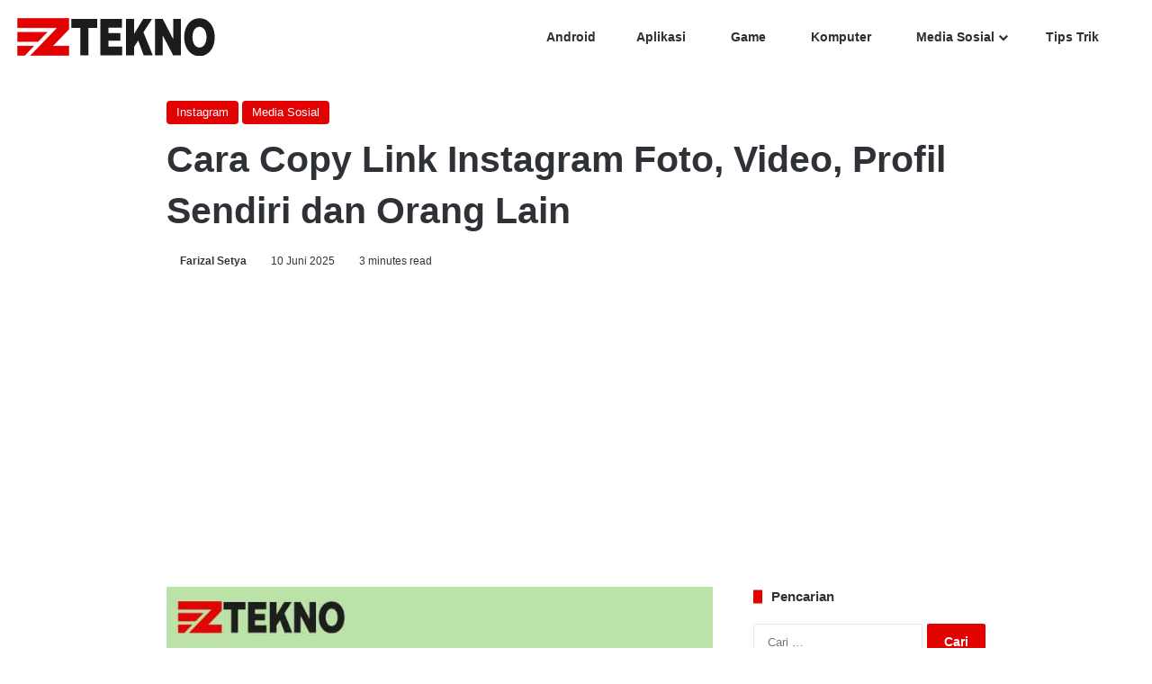

--- FILE ---
content_type: text/html; charset=UTF-8
request_url: https://eztekno.com/cara-copy-link-di-instagram/
body_size: 15073
content:
<!DOCTYPE html><html lang="id" class="" data-skin="light"><head><meta charset="UTF-8" /><link data-optimized="2" rel="stylesheet" href="https://eztekno.com/wp-content/litespeed/css/c5f55db681cb24ddbf7e260f35db289c.css?ver=a7775" /><link rel="profile" href="https://gmpg.org/xfn/11" /><meta http-equiv='x-dns-prefetch-control' content='on'><link rel='dns-prefetch' href='//cdnjs.cloudflare.com' /><link rel='dns-prefetch' href='//ajax.googleapis.com' /><link rel='dns-prefetch' href='//fonts.googleapis.com' /><link rel='dns-prefetch' href='//fonts.gstatic.com' /><link rel='dns-prefetch' href='//s.gravatar.com' /><link rel='dns-prefetch' href='//www.google-analytics.com' /><meta name='robots' content='index, follow, max-image-preview:large, max-snippet:-1, max-video-preview:-1' /><title>Cara Copy Link Instagram Foto, Video, Profil Sendiri dan Orang Lain</title><meta name="description" content="cara menyalin link di Instagram mulai dari copy link postingan foto, video reels, profil pribadi sendiri maupun akun IG milik orang lain." /><link rel="canonical" href="https://eztekno.com/cara-copy-link-di-instagram/" /><meta property="og:locale" content="id_ID" /><meta property="og:type" content="article" /><meta property="og:title" content="Cara Copy Link Instagram Foto, Video, Profil Sendiri dan Orang Lain" /><meta property="og:description" content="cara menyalin link di Instagram mulai dari copy link postingan foto, video reels, profil pribadi sendiri maupun akun IG milik orang lain." /><meta property="og:url" content="https://eztekno.com/cara-copy-link-di-instagram/" /><meta property="og:site_name" content="EzTekno" /><meta property="article:publisher" content="https://www.facebook.com/eztekno/" /><meta property="article:published_time" content="2025-06-10T06:01:15+00:00" /><meta property="og:image" content="https://eztekno.com/wp-content/uploads/2019/07/Cara-Copy-Link-di-Instagram.jpg" /><meta property="og:image:width" content="720" /><meta property="og:image:height" content="405" /><meta property="og:image:type" content="image/jpeg" /><meta name="author" content="Farizal Setya" /><meta name="twitter:card" content="summary_large_image" /><meta name="twitter:creator" content="@https://twitter.com/FarizalSetya" /><meta name="twitter:site" content="@EzTekno" /><meta name="twitter:label1" content="Ditulis oleh" /><meta name="twitter:data1" content="Farizal Setya" /><meta name="twitter:label2" content="Estimasi waktu membaca" /><meta name="twitter:data2" content="5 menit" /> <script type="application/ld+json" class="yoast-schema-graph">{"@context":"https://schema.org","@graph":[{"@type":"Article","@id":"https://eztekno.com/cara-copy-link-di-instagram/#article","isPartOf":{"@id":"https://eztekno.com/cara-copy-link-di-instagram/"},"author":{"name":"Farizal Setya","@id":"https://eztekno.com/#/schema/person/a333f434c9f661a404509b88ba9b46d9"},"headline":"Cara Copy Link Instagram Foto, Video, Profil Sendiri dan Orang Lain","datePublished":"2025-06-10T06:01:15+00:00","mainEntityOfPage":{"@id":"https://eztekno.com/cara-copy-link-di-instagram/"},"wordCount":783,"commentCount":0,"publisher":{"@id":"https://eztekno.com/#organization"},"image":{"@id":"https://eztekno.com/cara-copy-link-di-instagram/#primaryimage"},"thumbnailUrl":"https://eztekno.com/wp-content/uploads/2019/07/Cara-Copy-Link-di-Instagram.jpg","articleSection":["Instagram","Media Sosial"],"inLanguage":"id","potentialAction":[{"@type":"CommentAction","name":"Comment","target":["https://eztekno.com/cara-copy-link-di-instagram/#respond"]}]},{"@type":"WebPage","@id":"https://eztekno.com/cara-copy-link-di-instagram/","url":"https://eztekno.com/cara-copy-link-di-instagram/","name":"Cara Copy Link Instagram Foto, Video, Profil Sendiri dan Orang Lain","isPartOf":{"@id":"https://eztekno.com/#website"},"primaryImageOfPage":{"@id":"https://eztekno.com/cara-copy-link-di-instagram/#primaryimage"},"image":{"@id":"https://eztekno.com/cara-copy-link-di-instagram/#primaryimage"},"thumbnailUrl":"https://eztekno.com/wp-content/uploads/2019/07/Cara-Copy-Link-di-Instagram.jpg","datePublished":"2025-06-10T06:01:15+00:00","description":"cara menyalin link di Instagram mulai dari copy link postingan foto, video reels, profil pribadi sendiri maupun akun IG milik orang lain.","breadcrumb":{"@id":"https://eztekno.com/cara-copy-link-di-instagram/#breadcrumb"},"inLanguage":"id","potentialAction":[{"@type":"ReadAction","target":["https://eztekno.com/cara-copy-link-di-instagram/"]}]},{"@type":"ImageObject","inLanguage":"id","@id":"https://eztekno.com/cara-copy-link-di-instagram/#primaryimage","url":"https://eztekno.com/wp-content/uploads/2019/07/Cara-Copy-Link-di-Instagram.jpg","contentUrl":"https://eztekno.com/wp-content/uploads/2019/07/Cara-Copy-Link-di-Instagram.jpg","width":720,"height":405,"caption":"Cara Copy Link di Instagram"},{"@type":"BreadcrumbList","@id":"https://eztekno.com/cara-copy-link-di-instagram/#breadcrumb","itemListElement":[{"@type":"ListItem","position":1,"name":"Beranda","item":"https://eztekno.com/"},{"@type":"ListItem","position":2,"name":"Media Sosial","item":"https://eztekno.com/media-sosial/"},{"@type":"ListItem","position":3,"name":"Instagram","item":"https://eztekno.com/media-sosial/instagram/"},{"@type":"ListItem","position":4,"name":"Cara Copy Link Instagram Foto, Video, Profil Sendiri dan Orang Lain"}]},{"@type":"WebSite","@id":"https://eztekno.com/#website","url":"https://eztekno.com/","name":"EzTekno","description":"Situs Tekno Terbaru Anti Kudet","publisher":{"@id":"https://eztekno.com/#organization"},"potentialAction":[{"@type":"SearchAction","target":{"@type":"EntryPoint","urlTemplate":"https://eztekno.com/?s={search_term_string}"},"query-input":{"@type":"PropertyValueSpecification","valueRequired":true,"valueName":"search_term_string"}}],"inLanguage":"id"},{"@type":"Organization","@id":"https://eztekno.com/#organization","name":"EzTekno","url":"https://eztekno.com/","logo":{"@type":"ImageObject","inLanguage":"id","@id":"https://eztekno.com/#/schema/logo/image/","url":"https://eztekno.com/wp-content/uploads/2019/05/logo-eztekno.png","contentUrl":"https://eztekno.com/wp-content/uploads/2019/05/logo-eztekno.png","width":230,"height":42,"caption":"EzTekno"},"image":{"@id":"https://eztekno.com/#/schema/logo/image/"},"sameAs":["https://www.facebook.com/eztekno/","https://x.com/EzTekno","https://twitter.com/EzTekno"]},{"@type":"Person","@id":"https://eztekno.com/#/schema/person/a333f434c9f661a404509b88ba9b46d9","name":"Farizal Setya","image":{"@type":"ImageObject","inLanguage":"id","@id":"https://eztekno.com/#/schema/person/image/","url":"https://secure.gravatar.com/avatar/f63bd4c0fee8a6653e0538c4ba60e852e09be9c79ac02e411c2f359efaf5bfe5?s=96&d=https%3A%2F%2Feztekno.com%2Fwp-content%2Fuploads%2F2020%2F08%2Ffoto-user.jpg&r=g","contentUrl":"https://secure.gravatar.com/avatar/f63bd4c0fee8a6653e0538c4ba60e852e09be9c79ac02e411c2f359efaf5bfe5?s=96&d=https%3A%2F%2Feztekno.com%2Fwp-content%2Fuploads%2F2020%2F08%2Ffoto-user.jpg&r=g","caption":"Farizal Setya"},"sameAs":["https://www.instagram.com/farizalsetya/","https://x.com/https://twitter.com/FarizalSetya"],"url":"https://eztekno.com/author/farizal/"}]}</script> <link rel='dns-prefetch' href='//ajax.googleapis.com' /><link rel='dns-prefetch' href='//connect.facebook.net' /><link rel='dns-prefetch' href='//www.googletagmanager.com' /><link rel='dns-prefetch' href='//maps.googleapis.com' /><link rel='dns-prefetch' href='//maps.gstatic.com' /><link rel='dns-prefetch' href='//fonts.googleapis.com' /><link rel='dns-prefetch' href='//fonts.gstatic.com' /><link rel='dns-prefetch' href='//apis.google.com' /><link rel='dns-prefetch' href='//google-analytics.com' /><link rel='dns-prefetch' href='//www.google-analytics.com' /><link rel='dns-prefetch' href='//ssl.google-analytics.com' /><link rel='dns-prefetch' href='//youtube.com' /><link rel='dns-prefetch' href='//api.pinterest.com' /><link rel='dns-prefetch' href='//cdnjs.cloudflare.com' /><link rel='dns-prefetch' href='//pixel.wp.com' /><link rel='dns-prefetch' href='//platform.twitter.com' /><link rel='dns-prefetch' href='//syndication.twitter.com' /><link rel='dns-prefetch' href='//platform.instagram.com' /><link rel='dns-prefetch' href='//disqus.com' /><link rel='dns-prefetch' href='//sitename.disqus.com' /><link rel='dns-prefetch' href='//s7.addthis.com' /><link rel='dns-prefetch' href='//platform.linkedin.com' /><link rel='dns-prefetch' href='//w.sharethis.com' /><link rel='dns-prefetch' href='//s.gravatar.com' /><link rel='dns-prefetch' href='//stats.wp.com' /><link rel="alternate" type="application/rss+xml" title="EzTekno &raquo; Feed" href="https://eztekno.com/feed/" /><link rel="alternate" type="application/rss+xml" title="EzTekno &raquo; Umpan Komentar" href="https://eztekno.com/comments/feed/" /><link rel="alternate" type="application/rss+xml" title="EzTekno &raquo; Cara Copy Link Instagram Foto, Video, Profil Sendiri dan Orang Lain Umpan Komentar" href="https://eztekno.com/cara-copy-link-di-instagram/feed/" /><meta name="viewport" content="width=device-width, initial-scale=1.0" /> <script type="text/javascript" src="https://eztekno.com/wp-includes/js/jquery/jquery.min.js" id="jquery-core-js"></script> <link rel="https://api.w.org/" href="https://eztekno.com/wp-json/" /><link rel="alternate" title="JSON" type="application/json" href="https://eztekno.com/wp-json/wp/v2/posts/10000885" /><link rel="EditURI" type="application/rsd+xml" title="RSD" href="https://eztekno.com/xmlrpc.php?rsd" /><meta name="generator" content="WordPress 6.8.3" /><link rel='shortlink' href='https://eztekno.com/?p=10000885' /><link rel="alternate" title="oEmbed (JSON)" type="application/json+oembed" href="https://eztekno.com/wp-json/oembed/1.0/embed?url=https%3A%2F%2Feztekno.com%2Fcara-copy-link-di-instagram%2F" /><link rel="alternate" title="oEmbed (XML)" type="text/xml+oembed" href="https://eztekno.com/wp-json/oembed/1.0/embed?url=https%3A%2F%2Feztekno.com%2Fcara-copy-link-di-instagram%2F&#038;format=xml" /><meta http-equiv="X-UA-Compatible" content="IE=edge"><script async src="https://pagead2.googlesyndication.com/pagead/js/adsbygoogle.js?client=ca-pub-9613172816628075"
     crossorigin="anonymous"></script> <link rel="icon" href="https://eztekno.com/wp-content/uploads/2019/05/icon-eztekno-150x150.png" sizes="32x32" /><link rel="icon" href="https://eztekno.com/wp-content/uploads/2019/05/icon-eztekno-300x300.png" sizes="192x192" /><link rel="apple-touch-icon" href="https://eztekno.com/wp-content/uploads/2019/05/icon-eztekno-300x300.png" /><meta name="msapplication-TileImage" content="https://eztekno.com/wp-content/uploads/2019/05/icon-eztekno-300x300.png" /></head><body id="tie-body" class="wp-singular post-template-default single single-post postid-10000885 single-format-standard wp-theme-jannah tie-no-js wrapper-has-shadow block-head-8 magazine2 is-thumb-overlay-disabled is-desktop is-header-layout-1 sidebar-right has-sidebar post-layout-3 wide-title-narrow-media is-standard-format hide_sidebars"><div class="background-overlay"><div id="tie-container" class="site tie-container"><div id="tie-wrapper"><header id="theme-header" class="theme-header header-layout-1 main-nav-light main-nav-default-light main-nav-below no-stream-item is-stretch-header has-normal-width-logo mobile-header-centered"><div class="main-nav-wrapper"><nav id="main-nav"  class="main-nav header-nav menu-style-default menu-style-solid-bg" style="line-height:82px" aria-label="Primary Navigation"><div class="container"><div class="main-menu-wrapper"><div id="mobile-header-components-area_1" class="mobile-header-components"><ul class="components"><li class="mobile-component_menu custom-menu-link"><a href="#" id="mobile-menu-icon" class=""><span class="tie-mobile-menu-icon nav-icon is-layout-4"></span><span class="screen-reader-text">Menu</span></a></li></ul></div><div class="header-layout-1-logo" style="width:230px"><div id="logo" class="image-logo" >
<a title="EzTekno" href="https://eztekno.com/">
<picture class="tie-logo-default tie-logo-picture">
<source class="tie-logo-source-default tie-logo-source" srcset="https://eztekno.com/wp-content/uploads/2019/05/eztekno-logo.png 2x, https://eztekno.com/wp-content/uploads/2019/05/logo-eztekno.png 1x">
<img data-lazyloaded="1" src="[data-uri]" class="tie-logo-img-default tie-logo-img" data-src="https://eztekno.com/wp-content/uploads/2019/05/logo-eztekno.png" alt="EzTekno" width="230" height="42" style="max-height:42px !important; width: auto;" /><noscript><img class="tie-logo-img-default tie-logo-img" src="https://eztekno.com/wp-content/uploads/2019/05/logo-eztekno.png" alt="EzTekno" width="230" height="42" style="max-height:42px !important; width: auto;" /></noscript>
</picture>
</a></div></div><div id="mobile-header-components-area_2" class="mobile-header-components"><ul class="components"><li class="mobile-component_search custom-menu-link">
<a href="#" class="tie-search-trigger-mobile">
<span class="tie-icon-search tie-search-icon" aria-hidden="true"></span>
<span class="screen-reader-text">Cari...</span>
</a></li></ul></div><div id="menu-components-wrap"><div class="main-menu main-menu-wrap"><div id="main-nav-menu" class="main-menu header-menu"><ul id="menu-menu-atas" class="menu"><li id="menu-item-10000291" class="menu-item menu-item-type-taxonomy menu-item-object-category menu-item-10000291 menu-item-has-icon"><a href="https://eztekno.com/android/"> <span aria-hidden="true" class="tie-menu-icon fab fa-android"></span> Android</a></li><li id="menu-item-10003558" class="menu-item menu-item-type-taxonomy menu-item-object-category menu-item-10003558 menu-item-has-icon"><a href="https://eztekno.com/aplikasi/"> <span aria-hidden="true" class="tie-menu-icon fas fa-download"></span> Aplikasi</a></li><li id="menu-item-10000292" class="menu-item menu-item-type-taxonomy menu-item-object-category menu-item-10000292 menu-item-has-icon"><a href="https://eztekno.com/game/"> <span aria-hidden="true" class="tie-menu-icon fas fa-gamepad"></span> Game</a></li><li id="menu-item-10000293" class="menu-item menu-item-type-taxonomy menu-item-object-category menu-item-10000293 menu-item-has-icon"><a href="https://eztekno.com/komputer/"> <span aria-hidden="true" class="tie-menu-icon fas fa-laptop"></span> Komputer</a></li><li id="menu-item-10000294" class="menu-item menu-item-type-taxonomy menu-item-object-category current-post-ancestor current-menu-parent current-post-parent menu-item-has-children menu-item-10000294 menu-item-has-icon"><a href="https://eztekno.com/media-sosial/"> <span aria-hidden="true" class="tie-menu-icon fas fa-coffee"></span> Media Sosial</a><ul class="sub-menu menu-sub-content"><li id="menu-item-10000295" class="menu-item menu-item-type-taxonomy menu-item-object-category menu-item-10000295"><a href="https://eztekno.com/media-sosial/facebook/"> <span aria-hidden="true" class="tie-menu-icon fab fa-facebook"></span> Facebook</a></li><li id="menu-item-10000296" class="menu-item menu-item-type-taxonomy menu-item-object-category current-post-ancestor current-menu-parent current-post-parent menu-item-10000296"><a href="https://eztekno.com/media-sosial/instagram/"> <span aria-hidden="true" class="tie-menu-icon fab fa-instagram"></span> Instagram</a></li><li id="menu-item-10002528" class="menu-item menu-item-type-taxonomy menu-item-object-category menu-item-10002528"><a href="https://eztekno.com/whatsapp/"> <span aria-hidden="true" class="tie-menu-icon fab fa-whatsapp"></span> WhatsApp</a></li><li id="menu-item-10010387" class="menu-item menu-item-type-taxonomy menu-item-object-category menu-item-10010387"><a href="https://eztekno.com/tiktok/"> <span aria-hidden="true" class="tie-menu-icon fab fa-itunes-note"></span> TikTok</a></li></ul></li><li id="menu-item-10000297" class="menu-item menu-item-type-taxonomy menu-item-object-category menu-item-10000297 menu-item-has-icon"><a href="https://eztekno.com/tips-dan-trik/"> <span aria-hidden="true" class="tie-menu-icon fab fa-gratipay"></span> Tips Trik</a></li></ul></div></div><ul class="components"><li class="search-compact-icon menu-item custom-menu-link">
<a href="#" class="tie-search-trigger">
<span class="tie-icon-search tie-search-icon" aria-hidden="true"></span>
<span class="screen-reader-text">Cari...</span>
</a></li></ul></div></div></div></nav></div></header><div class="container fullwidth-entry-title-wrapper"><div class="container-wrapper fullwidth-entry-title"><header class="entry-header-outer"><div class="entry-header"><span class="post-cat-wrap"><a class="post-cat tie-cat-46" href="https://eztekno.com/media-sosial/instagram/">Instagram</a><a class="post-cat tie-cat-45" href="https://eztekno.com/media-sosial/">Media Sosial</a></span><h1 class="post-title entry-title">
Cara Copy Link Instagram Foto, Video, Profil Sendiri dan Orang Lain</h1><div class="single-post-meta post-meta clearfix"><span class="author-meta single-author no-avatars"><span class="meta-item meta-author-wrapper meta-author-1"><span class="meta-author"><a href="https://eztekno.com/author/farizal/" class="author-name tie-icon" title="Farizal Setya">Farizal Setya</a></span></span></span><span class="date meta-item tie-icon">10 Juni 2025</span><div class="tie-alignright"><span class="meta-reading-time meta-item"><span class="tie-icon-bookmark" aria-hidden="true"></span> 3 minutes read</span></div></div></div></header></div></div><div id="content" class="site-content container"><div id="main-content-row" class="tie-row main-content-row"><div class="main-content tie-col-md-8 tie-col-xs-12" role="main"><article id="the-post" class="container-wrapper post-content tie-standard"><div  class="featured-area"><div class="featured-area-inner"><figure class="single-featured-image"><img data-lazyloaded="1" src="[data-uri]" width="720" height="405" data-src="https://eztekno.com/wp-content/uploads/2019/07/Cara-Copy-Link-di-Instagram-720x405.jpg" class="attachment-jannah-image-post size-jannah-image-post wp-post-image" alt="Cara Copy Link di Instagram" data-main-img="1" decoding="async" fetchpriority="high" data-srcset="https://eztekno.com/wp-content/uploads/2019/07/Cara-Copy-Link-di-Instagram.jpg 720w, https://eztekno.com/wp-content/uploads/2019/07/Cara-Copy-Link-di-Instagram-300x169.jpg 300w, https://eztekno.com/wp-content/uploads/2019/07/Cara-Copy-Link-di-Instagram-390x220.jpg 390w" data-sizes="(max-width: 720px) 100vw, 720px" /><noscript><img width="720" height="405" src="https://eztekno.com/wp-content/uploads/2019/07/Cara-Copy-Link-di-Instagram-720x405.jpg" class="attachment-jannah-image-post size-jannah-image-post wp-post-image" alt="Cara Copy Link di Instagram" data-main-img="1" decoding="async" fetchpriority="high" srcset="https://eztekno.com/wp-content/uploads/2019/07/Cara-Copy-Link-di-Instagram.jpg 720w, https://eztekno.com/wp-content/uploads/2019/07/Cara-Copy-Link-di-Instagram-300x169.jpg 300w, https://eztekno.com/wp-content/uploads/2019/07/Cara-Copy-Link-di-Instagram-390x220.jpg 390w" sizes="(max-width: 720px) 100vw, 720px" /></noscript></figure></div></div><div class="entry-content entry clearfix"><p>Cara copy link di Instagram merupakan pekerjaan yang sangat mudah. Mulai dari salin tautan postingan di IG, copy link akun pribadi kita sendiri maupun milik orang lain.</p><p>Tujuan orang-orang ingin mendapatkan link Instagram kebanyakan adalah karena ingin membagikannya ke media sosial lain. Ada pula yang ingin menyimpan video di Instagram dengan link tersebut agar tidak lupa dan bisa dilihat kembali.</p><p>Selain itu, salin link video atau link foto di Instagram merupakan hal yang diperlukan jika Anda ingin mengunduhnya. Cukup dengan salin link, Anda bisa menyimpan video maupun foto dari Instagram.</p><div class="widget-title the-global-title"><div class="the-subtitle">Baca Caranya: <a href="https://eztekno.com/cara-download-video-di-instagram/" target="_blank" rel="noreferrer noopener">Cara Download Video Instagram</a></div></div><p>Cara salin tautan di IG sebenarnya sangat mudah, Anda tidak memerlukan aplikasi tambahan untuk mendapatkan link Instagram yang Anda inginkan.</p><p>Berikut di bawah ini adalah panduan lengkap untuk cara copy link atau URL di IG mulai dari salin tautan postingan foto, video reels, akun pribadi, dan profil orang lain menggunakan aplikasi Instagram.</p><div class="lwptoc lwptoc-autoWidth lwptoc-baseItems lwptoc-light lwptoc-notInherit" data-smooth-scroll="1" data-smooth-scroll-offset="24"><div class="lwptoc_i"><div class="lwptoc_header">
<b class="lwptoc_title" style="font-weight:800;">Isi</b>                    <span class="lwptoc_toggle">
<a href="#" class="lwptoc_toggle_label" data-label="sembunyikan">tampilkan</a>            </span></div><div class="lwptoc_items" style="display:none;"><div class="lwptoc_itemWrap"><div class="lwptoc_item">    <a href="#Cara_Copy_Link_Postingan_Foto_di_Instagram">
<span class="lwptoc_item_label">Cara Copy Link Postingan Foto di Instagram</span>
</a></div><div class="lwptoc_item">    <a href="#Cara_Copy_Link_Video_Reels_di_Instagram">
<span class="lwptoc_item_label">Cara Copy Link Video Reels di Instagram</span>
</a></div><div class="lwptoc_item">    <a href="#Cara_Copy_Link_Profil_Orang_Lain_di_Instagram">
<span class="lwptoc_item_label">Cara Copy Link Profil Orang Lain di Instagram</span>
</a></div><div class="lwptoc_item">    <a href="#Cara_Copy_Link_Akun_Pribadi_Instagram">
<span class="lwptoc_item_label">Cara Copy Link Akun Pribadi Instagram</span>
</a></div><div class="lwptoc_item">    <a href="#Cara_Salin_Tautan_Instagram_dari_PC_dan_Laptop">
<span class="lwptoc_item_label">Cara Salin Tautan Instagram dari PC dan Laptop</span>
</a></div></div></div></div></div><h2 class="wp-block-heading" id="h-cara-copy-link-postingan-foto-di-instagram"><span id="Cara_Copy_Link_Postingan_Foto_di_Instagram">Cara Copy Link Postingan Foto di Instagram</span></h2><div class="wp-block-image"><figure class="aligncenter size-full"><img data-lazyloaded="1" src="[data-uri]" decoding="async" width="700" height="350" data-src="https://eztekno.com/wp-content/uploads/2021/08/Cara-Copy-Link-Postingan-Foto-di-Instagram.jpg" alt="Cara Copy Link Postingan Foto di Instagram" class="wp-image-10012340" data-srcset="https://eztekno.com/wp-content/uploads/2021/08/Cara-Copy-Link-Postingan-Foto-di-Instagram.jpg 700w, https://eztekno.com/wp-content/uploads/2021/08/Cara-Copy-Link-Postingan-Foto-di-Instagram-300x150.jpg 300w" data-sizes="(max-width: 700px) 100vw, 700px"><noscript><img decoding="async" width="700" height="350" src="https://eztekno.com/wp-content/uploads/2021/08/Cara-Copy-Link-Postingan-Foto-di-Instagram.jpg" alt="Cara Copy Link Postingan Foto di Instagram" class="wp-image-10012340" srcset="https://eztekno.com/wp-content/uploads/2021/08/Cara-Copy-Link-Postingan-Foto-di-Instagram.jpg 700w, https://eztekno.com/wp-content/uploads/2021/08/Cara-Copy-Link-Postingan-Foto-di-Instagram-300x150.jpg 300w" sizes="(max-width: 700px) 100vw, 700px"></noscript></figure></div><p>Cara menyalin link postingan foto di Instagram adalah pekerjaan yang sederhana, Anda cukup dengan mencari foto lalu pilih opsi Tautan. Untuk lebih detailnya, silahkan ikuti cara salin tautan foto IG berikut:</p><ol class="wp-block-list"><li>Buka aplikasi Instagram di Android maupun iPhone Anda.</li><li>Pastikan Anda sudah login menggunakan akun IG.</li><li>Kemudian, cari foto yang ingin disalin tautannya.</li><li>Tap ikon titik tiga di bagian pojok kanan atas postingan foto.</li><li>Selanjutnya pilih opsi Tautan di barisan menu.</li><li>Selesai.</li></ol><p>Cukup dengan beberapa langkah saja, kini Anda sudah bisa mendapatkan link foto Instagram yang Anda inginkan. Cukup mudah bukan?</p><h2 class="wp-block-heading" id="h-cara-copy-link-video-reels-di-instagram"><span id="Cara_Copy_Link_Video_Reels_di_Instagram">Cara Copy Link Video Reels di Instagram</span></h2><div class="wp-block-image"><figure class="aligncenter size-full"><img data-lazyloaded="1" src="[data-uri]" decoding="async" width="700" height="350" data-src="https://eztekno.com/wp-content/uploads/2021/08/Salin-Link-Reel-Instagram.jpg" alt="Salin Link Reel Instagram" class="wp-image-10008572" data-srcset="https://eztekno.com/wp-content/uploads/2021/08/Salin-Link-Reel-Instagram.jpg 700w, https://eztekno.com/wp-content/uploads/2021/08/Salin-Link-Reel-Instagram-300x150.jpg 300w" data-sizes="(max-width: 700px) 100vw, 700px"><noscript><img decoding="async" width="700" height="350" src="https://eztekno.com/wp-content/uploads/2021/08/Salin-Link-Reel-Instagram.jpg" alt="Salin Link Reel Instagram" class="wp-image-10008572" srcset="https://eztekno.com/wp-content/uploads/2021/08/Salin-Link-Reel-Instagram.jpg 700w, https://eztekno.com/wp-content/uploads/2021/08/Salin-Link-Reel-Instagram-300x150.jpg 300w" sizes="(max-width: 700px) 100vw, 700px"></noscript></figure></div><p>Cara copy link video reels di Instagram pun juga tidak jauh berbeda dengan cara salin tautan foto IG yang sudah dijelaskan sebelumnya di atas. Cukup gunakan aplikasi Instagram di smartphone saja.</p><p>Berikut cara salin link video reels di Instagram:</p><ol class="wp-block-list"><li>Pertama, jalankan aplikasi instagram terlebih dahulu.</li><li>Lalu buka video reels yang ingin disalin linknya.</li><li>Kemudian tekan ikon tiga titik yang berada di video tersebut.</li><li>Pilih pada bagian opsi Salin Tautan.</li><li>Selesai, Anda berhasil menyalin link video Instagram.</li></ol><p>Setelah Anda sudah berhasil salin tautan video IG, Kini Anda bisa menggunakannya untuk dibagikan atau menyimpan video Instagram menggunakan downloader.</p><h2 class="wp-block-heading" id="h-cara-copy-link-profil-orang-lain-di-instagram"><span id="Cara_Copy_Link_Profil_Orang_Lain_di_Instagram">Cara Copy Link Profil Orang Lain di Instagram</span></h2><div class="wp-block-image"><figure class="aligncenter"><img data-lazyloaded="1" src="[data-uri]" decoding="async" width="550" height="500" data-src="https://eztekno.com/wp-content/uploads/2019/07/Cara-Copy-Link-Profil-Instagram.jpg" alt="Cara Copy Link Profil Instagram" class="wp-image-10000889" data-srcset="https://eztekno.com/wp-content/uploads/2019/07/Cara-Copy-Link-Profil-Instagram.jpg 550w, https://eztekno.com/wp-content/uploads/2019/07/Cara-Copy-Link-Profil-Instagram-300x273.jpg 300w" data-sizes="(max-width: 550px) 100vw, 550px"><noscript><img decoding="async" width="550" height="500" src="https://eztekno.com/wp-content/uploads/2019/07/Cara-Copy-Link-Profil-Instagram.jpg" alt="Cara Copy Link Profil Instagram" class="wp-image-10000889" srcset="https://eztekno.com/wp-content/uploads/2019/07/Cara-Copy-Link-Profil-Instagram.jpg 550w, https://eztekno.com/wp-content/uploads/2019/07/Cara-Copy-Link-Profil-Instagram-300x273.jpg 300w" sizes="(max-width: 550px) 100vw, 550px"></noscript></figure></div><p>Ingin mendapatkan link dari profil Instagram orang lain? Tenang saja, hal ini sangat mudah dilakukan. Anda hanya perlu membuka profil dari akun IG yang diinginkan terlebih dahulu.</p><p>Selanjutnya, ikuti cara copy link profil Instagram orang lain berikut ini:</p><ol class="wp-block-list"><li>Buka aplikasi Instagram yang ada di perangkat seluler Anda.</li><li>Cari profil dari akun Instagram yang ingin di salin linknya.</li><li>Tap ikon titik tiga di bagian pojok kanan atas.</li><li>Kemudian pilih opsi Salin URL Profil untuk mendapatkan link.</li><li>Selesai.</li></ol><p>Anda bisa mengikuti panduan di atas atau dengan cara yang lebih mudah. Singkatnya seperti <strong><a href="https://www.instagram.com/EzTekno/" target="_blank" rel="noreferrer noopener">https://www.instagram.com/EzTekno/</a></strong> lalu ganti <strong>EzTekno</strong> dengan username yang diinginkan.</p><h2 class="wp-block-heading"><span id="Cara_Copy_Link_Akun_Pribadi_Instagram">Cara Copy Link Akun Pribadi Instagram</span></h2><p>Cukup banyak pertanyaan terkait apa link Instagram saya? Bagaimana cara share link akun pribadi? Dan bagaimana cara mendapatkannya? Sebenarnya, caranya tergolong sangat mudah.</p><p>Setiap akun Instagram memiliki tautannya masing-masing. Dan meski tidak ada fitur untuk salin tautan akun IG sendiri, namun Anda bisa mendapatkannya dengan mudah.</p><p>Bagaimana cara mengetahuinya? Singkatnya seperti <strong><a href="https://www.instagram.com/EzTekno/" target="_blank" rel="noreferrer noopener">https://www.instagram.com/EzTekno/</a></strong> lalu ganti <strong>EzTekno</strong> dengan username yang Anda gunakan.</p><p>Sangat mudah bukan? Setelah Anda sudah mendapatkan link profil Instagram Anda, sekarang Anda bisa membagikannya atau share ke media sosial lainnya agar bisa menambah followers.</p><h2 class="wp-block-heading" id="h-cara-salin-tautan-instagram-dari-pc-dan-laptop"><span id="Cara_Salin_Tautan_Instagram_dari_PC_dan_Laptop">Cara Salin Tautan Instagram dari PC dan Laptop</span></h2><p>Jika Anda sudah mengetahui cara copy link Instagram menggunakan perangkat smartphone, lalu bagaimana cara melakukannya jika menggunakan PC atau laptop?</p><p>Jawabannya adalah tentu saja Anda bisa melakukannya. Dan justru jika Anda menggunakan PC atau laptop, maka Anda lebih mudah mendapatkan link postingan foto, video dan profil Instagram.</p><p>Semua browser yang ada di komputer pasti memiliki kolom url di bagian yang bernama address bar. Di bagian kolom tersebut, Anda bisa menyalin link Instagram yang sedang dibuka.</p><p>Jika Anda bingung dimana letak address bar, coba perhatikan gambar berikut di bawah ini. Ikon panah di gambar tersebut merupakan kolom address bar yang berisikan tautan atau link akun IG.</p><figure class="wp-block-image"><img data-lazyloaded="1" src="[data-uri]" decoding="async" width="1024" height="306" data-src="https://eztekno.com/wp-content/uploads/2019/07/Cara-Copy-Link-di-Instagram-Menggunakan-Komputer-1024x306.jpg" alt="Cara Copy Link di Instagram Menggunakan Komputer" class="wp-image-10000891" data-srcset="https://eztekno.com/wp-content/uploads/2019/07/Cara-Copy-Link-di-Instagram-Menggunakan-Komputer-1024x306.jpg 1024w, https://eztekno.com/wp-content/uploads/2019/07/Cara-Copy-Link-di-Instagram-Menggunakan-Komputer-300x90.jpg 300w, https://eztekno.com/wp-content/uploads/2019/07/Cara-Copy-Link-di-Instagram-Menggunakan-Komputer-770x230.jpg 770w, https://eztekno.com/wp-content/uploads/2019/07/Cara-Copy-Link-di-Instagram-Menggunakan-Komputer.jpg 1366w" data-sizes="(max-width: 1024px) 100vw, 1024px"><noscript><img decoding="async" width="1024" height="306" src="https://eztekno.com/wp-content/uploads/2019/07/Cara-Copy-Link-di-Instagram-Menggunakan-Komputer-1024x306.jpg" alt="Cara Copy Link di Instagram Menggunakan Komputer" class="wp-image-10000891" srcset="https://eztekno.com/wp-content/uploads/2019/07/Cara-Copy-Link-di-Instagram-Menggunakan-Komputer-1024x306.jpg 1024w, https://eztekno.com/wp-content/uploads/2019/07/Cara-Copy-Link-di-Instagram-Menggunakan-Komputer-300x90.jpg 300w, https://eztekno.com/wp-content/uploads/2019/07/Cara-Copy-Link-di-Instagram-Menggunakan-Komputer-770x230.jpg 770w, https://eztekno.com/wp-content/uploads/2019/07/Cara-Copy-Link-di-Instagram-Menggunakan-Komputer.jpg 1366w" sizes="(max-width: 1024px) 100vw, 1024px"></noscript></figure><p>Singkatnya, Anda hanya perlu membuka postingan foto, video, akun pribadi, maupun profil Instagram orang lain melalui browser, lalu Anda bisa copy link tersebut dari kolom tersebut.</p><p>Dengan melakukan cara tersebut, Anda bisa mendapatkan tautan IG dengan mudah. Baik itu untuk salin tautan postingan di IG maupun untuk akun Instagram.</p><div class="widget-title the-global-title"><div class="the-subtitle">Baca juga: <a href="https://eztekno.com/cara-memperpendek-link/" target="_blank" rel="noreferrer noopener">Cara Memperpendek Link</a></div></div><p>Demikian cara menyalin link di Instagram mulai dari copy link postingan foto di Instagram, copy link video reels di Instagram, dan copy link profil pribadi sendiri maupun akun IG milik orang lain.</p><p>Semoga artikel ini bisa bermanfaat dan menambah wawasan Anda mengenai media sosial Instagram. Selamat mencoba!</p></div><div id="post-extra-info"><div class="theiaStickySidebar"><div class="single-post-meta post-meta clearfix"><span class="author-meta single-author no-avatars"><span class="meta-item meta-author-wrapper meta-author-1"><span class="meta-author"><a href="https://eztekno.com/author/farizal/" class="author-name tie-icon" title="Farizal Setya">Farizal Setya</a></span></span></span><span class="date meta-item tie-icon">10 Juni 2025</span><div class="tie-alignright"><span class="meta-reading-time meta-item"><span class="tie-icon-bookmark" aria-hidden="true"></span> 3 minutes read</span></div></div></div></div><div class="clearfix"></div><div id="share-buttons-bottom" class="share-buttons share-buttons-bottom"><div class="share-links  share-centered icons-only"><div class="share-title">
<span class="tie-icon-share" aria-hidden="true"></span>
<span> Bagikan</span></div>
<a href="https://www.facebook.com/sharer.php?u=https://eztekno.com/cara-copy-link-di-instagram/" rel="external noopener nofollow" title="Facebook" target="_blank" class="facebook-share-btn " data-raw="https://www.facebook.com/sharer.php?u={post_link}">
<span class="share-btn-icon tie-icon-facebook"></span> <span class="screen-reader-text">Facebook</span>
</a>
<a href="https://x.com/intent/post?text=Cara%20Copy%20Link%20Instagram%20Foto%2C%20Video%2C%20Profil%20Sendiri%20dan%20Orang%20Lain&#038;url=https://eztekno.com/cara-copy-link-di-instagram/" rel="external noopener nofollow" title="X" target="_blank" class="twitter-share-btn " data-raw="https://x.com/intent/post?text={post_title}&amp;url={post_link}">
<span class="share-btn-icon tie-icon-twitter"></span> <span class="screen-reader-text">X</span>
</a>
<a href="https://pinterest.com/pin/create/button/?url=https://eztekno.com/cara-copy-link-di-instagram/&#038;description=Cara%20Copy%20Link%20Instagram%20Foto%2C%20Video%2C%20Profil%20Sendiri%20dan%20Orang%20Lain&#038;media=https://eztekno.com/wp-content/uploads/2019/07/Cara-Copy-Link-di-Instagram.jpg" rel="external noopener nofollow" title="Pinterest" target="_blank" class="pinterest-share-btn " data-raw="https://pinterest.com/pin/create/button/?url={post_link}&amp;description={post_title}&amp;media={post_img}">
<span class="share-btn-icon tie-icon-pinterest"></span> <span class="screen-reader-text">Pinterest</span>
</a>
<a href="fb-messenger://share?app_id=5303202981&display=popup&link=https://eztekno.com/cara-copy-link-di-instagram/&redirect_uri=https://eztekno.com/cara-copy-link-di-instagram/" rel="external noopener nofollow" title="Messenger" target="_blank" class="messenger-mob-share-btn messenger-share-btn " data-raw="fb-messenger://share?app_id=5303202981&display=popup&link={post_link}&redirect_uri={post_link}">
<span class="share-btn-icon tie-icon-messenger"></span> <span class="screen-reader-text">Messenger</span>
</a>
<a href="https://www.facebook.com/dialog/send?app_id=5303202981&#038;display=popup&#038;link=https://eztekno.com/cara-copy-link-di-instagram/&#038;redirect_uri=https://eztekno.com/cara-copy-link-di-instagram/" rel="external noopener nofollow" title="Messenger" target="_blank" class="messenger-desktop-share-btn messenger-share-btn " data-raw="https://www.facebook.com/dialog/send?app_id=5303202981&display=popup&link={post_link}&redirect_uri={post_link}">
<span class="share-btn-icon tie-icon-messenger"></span> <span class="screen-reader-text">Messenger</span>
</a>
<a href="https://api.whatsapp.com/send?text=Cara%20Copy%20Link%20Instagram%20Foto%2C%20Video%2C%20Profil%20Sendiri%20dan%20Orang%20Lain%20https://eztekno.com/cara-copy-link-di-instagram/" rel="external noopener nofollow" title="WhatsApp" target="_blank" class="whatsapp-share-btn " data-raw="https://api.whatsapp.com/send?text={post_title}%20{post_link}">
<span class="share-btn-icon tie-icon-whatsapp"></span> <span class="screen-reader-text">WhatsApp</span>
</a>
<a href="https://telegram.me/share/url?url=https://eztekno.com/cara-copy-link-di-instagram/&text=Cara%20Copy%20Link%20Instagram%20Foto%2C%20Video%2C%20Profil%20Sendiri%20dan%20Orang%20Lain" rel="external noopener nofollow" title="Telegram" target="_blank" class="telegram-share-btn " data-raw="https://telegram.me/share/url?url={post_link}&text={post_title}">
<span class="share-btn-icon tie-icon-paper-plane"></span> <span class="screen-reader-text">Telegram</span>
</a>
<a href="https://line.me/R/msg/text/?Cara%20Copy%20Link%20Instagram%20Foto%2C%20Video%2C%20Profil%20Sendiri%20dan%20Orang%20Lain%20https://eztekno.com/cara-copy-link-di-instagram/" rel="external noopener nofollow" title="Line" target="_blank" class="line-share-btn " data-raw="https://line.me/R/msg/text/?{post_title}%20{post_link}">
<span class="share-btn-icon tie-icon-line"></span> <span class="screen-reader-text">Line</span>
</a></div></div></article><div class="post-components"><div class="compact-comments">
<a id="show-comments-section" href="#" class="button">Komentar</a></div><div id="comments" class="comments-area"><div id="add-comment-block" class="container-wrapper"><div id="respond" class="comment-respond"><h3 id="reply-title" class="comment-reply-title the-global-title">Tinggalkan Balasan <small><a rel="nofollow" id="cancel-comment-reply-link" href="/cara-copy-link-di-instagram/#respond" style="display:none;">Batalkan balasan</a></small></h3><form action="https://eztekno.com/wp-comments-post.php" method="post" id="commentform" class="comment-form"><p class="comment-notes"><span id="email-notes">Alamat email Anda tidak akan dipublikasikan.</span> <span class="required-field-message">Ruas yang wajib ditandai <span class="required">*</span></span></p><p class="comment-form-comment"><label for="comment">Komentar <span class="required">*</span></label><textarea id="comment" name="comment" cols="45" rows="8" maxlength="65525" required></textarea></p><p class="comment-form-author"><label for="author">Nama <span class="required">*</span></label> <input id="author" name="author" type="text" value="" size="30" maxlength="245" autocomplete="name" required /></p><p class="comment-form-email"><label for="email">Email <span class="required">*</span></label> <input id="email" name="email" type="email" value="" size="30" maxlength="100" aria-describedby="email-notes" autocomplete="email" required /></p><p class="comment-form-url"><label for="url">Situs Web</label> <input id="url" name="url" type="url" value="" size="30" maxlength="200" autocomplete="url" /></p><p class="comment-form-cookies-consent"><input id="wp-comment-cookies-consent" name="wp-comment-cookies-consent" type="checkbox" value="yes" /> <label for="wp-comment-cookies-consent">Simpan nama, email, dan situs web saya pada peramban ini untuk komentar saya berikutnya.</label></p><p class="form-submit"><input name="submit" type="submit" id="submit" class="submit" value="Kirim Komentar" /> <input type='hidden' name='comment_post_ID' value='10000885' id='comment_post_ID' />
<input type='hidden' name='comment_parent' id='comment_parent' value='0' /></p><p style="display: none;"><input type="hidden" id="akismet_comment_nonce" name="akismet_comment_nonce" value="cba0c2e512" /></p><p style="display: none !important;" class="akismet-fields-container" data-prefix="ak_"><label>&#916;<textarea name="ak_hp_textarea" cols="45" rows="8" maxlength="100"></textarea></label><input type="hidden" id="ak_js_1" name="ak_js" value="132"/></p></form></div></div></div><div id="related-posts" class="container-wrapper has-extra-post"><div class="mag-box-title the-global-title"><h3>Baca juga</h3></div><div class="related-posts-list"><div class="related-item tie-standard">
<a aria-label="3 Cara Mengganti Username Facebook Paling Ampuh" href="https://eztekno.com/cara-mengganti-username-facebook/" class="post-thumb"><img data-lazyloaded="1" src="[data-uri]" width="390" height="220" data-src="https://eztekno.com/wp-content/uploads/2019/09/Cara-Mengganti-Username-Facebook-390x220.jpg" class="attachment-jannah-image-large size-jannah-image-large wp-post-image" alt="Cara Mengganti Username Facebook" decoding="async" data-srcset="https://eztekno.com/wp-content/uploads/2019/09/Cara-Mengganti-Username-Facebook-390x220.jpg 390w, https://eztekno.com/wp-content/uploads/2019/09/Cara-Mengganti-Username-Facebook-300x169.jpg 300w, https://eztekno.com/wp-content/uploads/2019/09/Cara-Mengganti-Username-Facebook.jpg 720w" data-sizes="(max-width: 390px) 100vw, 390px" /><noscript><img width="390" height="220" src="https://eztekno.com/wp-content/uploads/2019/09/Cara-Mengganti-Username-Facebook-390x220.jpg" class="attachment-jannah-image-large size-jannah-image-large wp-post-image" alt="Cara Mengganti Username Facebook" decoding="async" srcset="https://eztekno.com/wp-content/uploads/2019/09/Cara-Mengganti-Username-Facebook-390x220.jpg 390w, https://eztekno.com/wp-content/uploads/2019/09/Cara-Mengganti-Username-Facebook-300x169.jpg 300w, https://eztekno.com/wp-content/uploads/2019/09/Cara-Mengganti-Username-Facebook.jpg 720w" sizes="(max-width: 390px) 100vw, 390px" /></noscript></a><h3 class="post-title"><a href="https://eztekno.com/cara-mengganti-username-facebook/">3 Cara Mengganti Username Facebook Paling Ampuh</a></h3><div class="post-meta clearfix"><span class="date meta-item tie-icon">11 Oktober 2024</span></div></div><div class="related-item tie-standard">
<a aria-label="Cara Menghapus Akun WeChat Secara Permanen" href="https://eztekno.com/cara-menghapus-akun-wechat/" class="post-thumb"><img data-lazyloaded="1" src="[data-uri]" width="390" height="220" data-src="https://eztekno.com/wp-content/uploads/2019/12/Cara-Menghapus-Akun-WeChat-390x220.jpg" class="attachment-jannah-image-large size-jannah-image-large wp-post-image" alt="Cara Menghapus Akun WeChat" decoding="async" data-srcset="https://eztekno.com/wp-content/uploads/2019/12/Cara-Menghapus-Akun-WeChat-390x220.jpg 390w, https://eztekno.com/wp-content/uploads/2019/12/Cara-Menghapus-Akun-WeChat-300x169.jpg 300w, https://eztekno.com/wp-content/uploads/2019/12/Cara-Menghapus-Akun-WeChat.jpg 720w" data-sizes="(max-width: 390px) 100vw, 390px" /><noscript><img width="390" height="220" src="https://eztekno.com/wp-content/uploads/2019/12/Cara-Menghapus-Akun-WeChat-390x220.jpg" class="attachment-jannah-image-large size-jannah-image-large wp-post-image" alt="Cara Menghapus Akun WeChat" decoding="async" srcset="https://eztekno.com/wp-content/uploads/2019/12/Cara-Menghapus-Akun-WeChat-390x220.jpg 390w, https://eztekno.com/wp-content/uploads/2019/12/Cara-Menghapus-Akun-WeChat-300x169.jpg 300w, https://eztekno.com/wp-content/uploads/2019/12/Cara-Menghapus-Akun-WeChat.jpg 720w" sizes="(max-width: 390px) 100vw, 390px" /></noscript></a><h3 class="post-title"><a href="https://eztekno.com/cara-menghapus-akun-wechat/">Cara Menghapus Akun WeChat Secara Permanen</a></h3><div class="post-meta clearfix"><span class="date meta-item tie-icon">24 Oktober 2025</span></div></div><div class="related-item tie-standard">
<a aria-label="Cara Menghapus Like di Twitter Secara Cepat dan Banyak" href="https://eztekno.com/cara-menghapus-like-di-twitter/" class="post-thumb"><img data-lazyloaded="1" src="[data-uri]" width="390" height="220" data-src="https://eztekno.com/wp-content/uploads/2022/04/Cara-Menghapus-Like-di-Twitter-390x220.jpg" class="attachment-jannah-image-large size-jannah-image-large wp-post-image" alt="Cara Menghapus Like di Twitter" decoding="async" data-srcset="https://eztekno.com/wp-content/uploads/2022/04/Cara-Menghapus-Like-di-Twitter-390x220.jpg 390w, https://eztekno.com/wp-content/uploads/2022/04/Cara-Menghapus-Like-di-Twitter-300x169.jpg 300w, https://eztekno.com/wp-content/uploads/2022/04/Cara-Menghapus-Like-di-Twitter.jpg 720w" data-sizes="(max-width: 390px) 100vw, 390px" /><noscript><img width="390" height="220" src="https://eztekno.com/wp-content/uploads/2022/04/Cara-Menghapus-Like-di-Twitter-390x220.jpg" class="attachment-jannah-image-large size-jannah-image-large wp-post-image" alt="Cara Menghapus Like di Twitter" decoding="async" srcset="https://eztekno.com/wp-content/uploads/2022/04/Cara-Menghapus-Like-di-Twitter-390x220.jpg 390w, https://eztekno.com/wp-content/uploads/2022/04/Cara-Menghapus-Like-di-Twitter-300x169.jpg 300w, https://eztekno.com/wp-content/uploads/2022/04/Cara-Menghapus-Like-di-Twitter.jpg 720w" sizes="(max-width: 390px) 100vw, 390px" /></noscript></a><h3 class="post-title"><a href="https://eztekno.com/cara-menghapus-like-di-twitter/">Cara Menghapus Like di Twitter Secara Cepat dan Banyak</a></h3><div class="post-meta clearfix"><span class="date meta-item tie-icon">9 Oktober 2024</span></div></div><div class="related-item tie-standard">
<a aria-label="Cara Menyimpan Efek atau Filter Snapchat dengan Mudah" href="https://eztekno.com/cara-menyimpan-efek-atau-filter-snapchat/" class="post-thumb"><img data-lazyloaded="1" src="[data-uri]" width="390" height="220" data-src="https://eztekno.com/wp-content/uploads/2022/08/Cara-Menyimpan-Efek-atau-Filter-Snapchat-390x220.jpg" class="attachment-jannah-image-large size-jannah-image-large wp-post-image" alt="Cara Menyimpan Efek atau Filter Snapchat" decoding="async" data-srcset="https://eztekno.com/wp-content/uploads/2022/08/Cara-Menyimpan-Efek-atau-Filter-Snapchat-390x220.jpg 390w, https://eztekno.com/wp-content/uploads/2022/08/Cara-Menyimpan-Efek-atau-Filter-Snapchat-300x169.jpg 300w, https://eztekno.com/wp-content/uploads/2022/08/Cara-Menyimpan-Efek-atau-Filter-Snapchat.jpg 720w" data-sizes="(max-width: 390px) 100vw, 390px" /><noscript><img width="390" height="220" src="https://eztekno.com/wp-content/uploads/2022/08/Cara-Menyimpan-Efek-atau-Filter-Snapchat-390x220.jpg" class="attachment-jannah-image-large size-jannah-image-large wp-post-image" alt="Cara Menyimpan Efek atau Filter Snapchat" decoding="async" srcset="https://eztekno.com/wp-content/uploads/2022/08/Cara-Menyimpan-Efek-atau-Filter-Snapchat-390x220.jpg 390w, https://eztekno.com/wp-content/uploads/2022/08/Cara-Menyimpan-Efek-atau-Filter-Snapchat-300x169.jpg 300w, https://eztekno.com/wp-content/uploads/2022/08/Cara-Menyimpan-Efek-atau-Filter-Snapchat.jpg 720w" sizes="(max-width: 390px) 100vw, 390px" /></noscript></a><h3 class="post-title"><a href="https://eztekno.com/cara-menyimpan-efek-atau-filter-snapchat/">Cara Menyimpan Efek atau Filter Snapchat dengan Mudah</a></h3><div class="post-meta clearfix"><span class="date meta-item tie-icon">6 Oktober 2025</span></div></div></div></div></div></div><aside class="sidebar tie-col-md-4 tie-col-xs-12 normal-side is-sticky" aria-label="Primary Sidebar"><div class="theiaStickySidebar"><div id="search-5" class="container-wrapper widget widget_search"><div class="widget-title the-global-title"><div class="the-subtitle">Pencarian</div></div><form role="search" method="get" class="search-form" action="https://eztekno.com/">
<label>
<span class="screen-reader-text">Cari untuk:</span>
<input type="search" class="search-field" placeholder="Cari &hellip;" value="" name="s" />
</label>
<input type="submit" class="search-submit" value="Cari" /></form><div class="clearfix"></div></div><div id="posts-list-widget-16" class="container-wrapper widget posts-list"><div class="widget-title the-global-title"><div class="the-subtitle">Wajib Baca</div></div><div class="widget-posts-list-wrapper"><div class="widget-posts-list-container timeline-widget" ><ul class="posts-list-items widget-posts-wrapper"><li class="widget-single-post-item">
<a href="https://eztekno.com/cara-melihat-story-instagram-lama/">
<span class="date meta-item tie-icon">11 Januari 2026</span><h3>Cara Melihat Story Instagram yang Sudah Lama Lewat</h3>
</a></li><li class="widget-single-post-item">
<a href="https://eztekno.com/cara-duet-di-tiktok/">
<span class="date meta-item tie-icon">7 Januari 2026</span><h3>Cara Duet di TikTok Agar Gampang Masuk FYP</h3>
</a></li><li class="widget-single-post-item">
<a href="https://eztekno.com/kenapa-tiktok-tidak-bisa-dibuka/">
<span class="date meta-item tie-icon">5 Januari 2026</span><h3>Kenapa TikTok Tidak Bisa Dibuka? Berikut Penyebabnya</h3>
</a></li><li class="widget-single-post-item">
<a href="https://eztekno.com/cara-stitch-video-tiktok/">
<span class="date meta-item tie-icon">4 Januari 2026</span><h3>3 Cara Stitch Video TikTok Dengan Mudah dan Tidak Ribet</h3>
</a></li><li class="widget-single-post-item">
<a href="https://eztekno.com/cara-live-tiktok/">
<span class="date meta-item tie-icon">1 Januari 2026</span><h3>Bisa Dapat Cuan! Ini Cara Live di TikTok dan Syaratnya</h3>
</a></li></ul></div></div><div class="clearfix"></div></div></div></aside></div></div><footer id="footer" class="site-footer dark-skin dark-widgetized-area"><div id="site-info" class="site-info site-info-layout-2"><div class="container"><div class="tie-row"><div class="tie-col-md-12"><div class="copyright-text copyright-text-first">&copy; 2026 <a href="https://eztekno.com/">EzTekno</a> All rights reserved.</div><div class="footer-menu"><ul id="menu-menu-bawah" class="menu"><li id="menu-item-10000313" class="menu-item menu-item-type-post_type menu-item-object-page menu-item-10000313"><a href="https://eztekno.com/tentang/">Tentang</a></li><li id="menu-item-10000314" class="menu-item menu-item-type-post_type menu-item-object-page menu-item-10000314"><a href="https://eztekno.com/kontak/">Kontak</a></li><li id="menu-item-10000315" class="menu-item menu-item-type-post_type menu-item-object-page menu-item-10000315"><a href="https://eztekno.com/privacy-policy/">Kebijakan Privasi</a></li><li id="menu-item-10000323" class="menu-item menu-item-type-post_type menu-item-object-page menu-item-10000323"><a href="https://eztekno.com/disclaimer/">Disclaimer</a></li></ul></div></div></div></div></div></footer><a id="go-to-top" class="go-to-top-button" href="#go-to-tie-body">
<span class="tie-icon-angle-up"></span>
<span class="screen-reader-text">Back to top button</span>
</a></div><aside class=" side-aside normal-side dark-skin dark-widgetized-area is-fullwidth appear-from-left" aria-label="Secondary Sidebar" style="visibility: hidden;"><div data-height="100%" class="side-aside-wrapper has-custom-scroll"><a href="#" class="close-side-aside remove big-btn">
<span class="screen-reader-text">Close</span>
</a><div id="mobile-container"><div id="mobile-menu" class="hide-menu-icons has-custom-menu"><div class="menu-menu-atas-container"><ul id="mobile-custom-menu" class="menu"><li class="menu-item menu-item-type-taxonomy menu-item-object-category menu-item-10000291 menu-item-has-icon"><a href="https://eztekno.com/android/"> <span aria-hidden="true" class="tie-menu-icon fab fa-android"></span> Android</a></li><li class="menu-item menu-item-type-taxonomy menu-item-object-category menu-item-10003558 menu-item-has-icon"><a href="https://eztekno.com/aplikasi/"> <span aria-hidden="true" class="tie-menu-icon fas fa-download"></span> Aplikasi</a></li><li class="menu-item menu-item-type-taxonomy menu-item-object-category menu-item-10000292 menu-item-has-icon"><a href="https://eztekno.com/game/"> <span aria-hidden="true" class="tie-menu-icon fas fa-gamepad"></span> Game</a></li><li class="menu-item menu-item-type-taxonomy menu-item-object-category menu-item-10000293 menu-item-has-icon"><a href="https://eztekno.com/komputer/"> <span aria-hidden="true" class="tie-menu-icon fas fa-laptop"></span> Komputer</a></li><li class="menu-item menu-item-type-taxonomy menu-item-object-category current-post-ancestor current-menu-parent current-post-parent menu-item-has-children menu-item-10000294 menu-item-has-icon"><a href="https://eztekno.com/media-sosial/"> <span aria-hidden="true" class="tie-menu-icon fas fa-coffee"></span> Media Sosial</a><ul class="sub-menu menu-sub-content"><li class="menu-item menu-item-type-taxonomy menu-item-object-category menu-item-10000295"><a href="https://eztekno.com/media-sosial/facebook/"> <span aria-hidden="true" class="tie-menu-icon fab fa-facebook"></span> Facebook</a></li><li class="menu-item menu-item-type-taxonomy menu-item-object-category current-post-ancestor current-menu-parent current-post-parent menu-item-10000296"><a href="https://eztekno.com/media-sosial/instagram/"> <span aria-hidden="true" class="tie-menu-icon fab fa-instagram"></span> Instagram</a></li><li class="menu-item menu-item-type-taxonomy menu-item-object-category menu-item-10002528"><a href="https://eztekno.com/whatsapp/"> <span aria-hidden="true" class="tie-menu-icon fab fa-whatsapp"></span> WhatsApp</a></li><li class="menu-item menu-item-type-taxonomy menu-item-object-category menu-item-10010387"><a href="https://eztekno.com/tiktok/"> <span aria-hidden="true" class="tie-menu-icon fab fa-itunes-note"></span> TikTok</a></li></ul></li><li class="menu-item menu-item-type-taxonomy menu-item-object-category menu-item-10000297 menu-item-has-icon"><a href="https://eztekno.com/tips-dan-trik/"> <span aria-hidden="true" class="tie-menu-icon fab fa-gratipay"></span> Tips Trik</a></li></ul></div></div><div id="mobile-social-icons" class="social-icons-widget solid-social-icons"><ul><li class="social-icons-item"><a class="social-link facebook-social-icon" rel="external noopener nofollow" target="_blank" href="https://www.facebook.com/eztekno/"><span class="tie-social-icon tie-icon-facebook"></span><span class="screen-reader-text">Facebook</span></a></li><li class="social-icons-item"><a class="social-link twitter-social-icon" rel="external noopener nofollow" target="_blank" href="https://twitter.com/EzTekno"><span class="tie-social-icon tie-icon-twitter"></span><span class="screen-reader-text">X</span></a></li><li class="social-icons-item"><a class="social-link telegram-social-icon" rel="external noopener nofollow" target="_blank" href="https://t.me/eztekno"><span class="tie-social-icon tie-icon-paper-plane"></span><span class="screen-reader-text">Telegram</span></a></li></ul></div></div></div></aside></div></div> <script type="speculationrules">{"prefetch":[{"source":"document","where":{"and":[{"href_matches":"\/*"},{"not":{"href_matches":["\/wp-*.php","\/wp-admin\/*","\/wp-content\/uploads\/*","\/wp-content\/*","\/wp-content\/plugins\/*","\/wp-content\/themes\/jannah\/*","\/*\\?(.+)"]}},{"not":{"selector_matches":"a[rel~=\"nofollow\"]"}},{"not":{"selector_matches":".no-prefetch, .no-prefetch a"}}]},"eagerness":"conservative"}]}</script>  <script type="litespeed/javascript" data-src="https://www.googletagmanager.com/gtag/js?id=UA-142145270-1"></script> <script type="litespeed/javascript">window.dataLayer=window.dataLayer||[];function gtag(){dataLayer.push(arguments)}
gtag('js',new Date());gtag('config','UA-142145270-1')</script> <div id="reading-position-indicator"></div><div id="is-scroller-outer"><div id="is-scroller"></div></div><div id="fb-root"></div><div id="tie-popup-search-desktop" class="tie-popup tie-popup-search-wrap" style="display: none;">
<a href="#" class="tie-btn-close remove big-btn light-btn">
<span class="screen-reader-text">Close</span>
</a><div class="popup-search-wrap-inner"><div class="live-search-parent pop-up-live-search" data-skin="live-search-popup" aria-label="Search"><form method="get" class="tie-popup-search-form" action="https://eztekno.com/">
<input class="tie-popup-search-input " inputmode="search" type="text" name="s" title="Cari..." autocomplete="off" placeholder="Cari..." />
<button class="tie-popup-search-submit" type="submit">
<span class="tie-icon-search tie-search-icon" aria-hidden="true"></span>
<span class="screen-reader-text">Cari...</span>
</button></form></div></div></div><div id="tie-popup-search-mobile" class="tie-popup tie-popup-search-wrap" style="display: none;">
<a href="#" class="tie-btn-close remove big-btn light-btn">
<span class="screen-reader-text">Close</span>
</a><div class="popup-search-wrap-inner"><div class="live-search-parent pop-up-live-search" data-skin="live-search-popup" aria-label="Search"><form method="get" class="tie-popup-search-form" action="https://eztekno.com/">
<input class="tie-popup-search-input " inputmode="search" type="text" name="s" title="Cari..." autocomplete="off" placeholder="Cari..." />
<button class="tie-popup-search-submit" type="submit">
<span class="tie-icon-search tie-search-icon" aria-hidden="true"></span>
<span class="screen-reader-text">Cari...</span>
</button></form></div></div></div> <script data-no-optimize="1">!function(t,e){"object"==typeof exports&&"undefined"!=typeof module?module.exports=e():"function"==typeof define&&define.amd?define(e):(t="undefined"!=typeof globalThis?globalThis:t||self).LazyLoad=e()}(this,function(){"use strict";function e(){return(e=Object.assign||function(t){for(var e=1;e<arguments.length;e++){var n,a=arguments[e];for(n in a)Object.prototype.hasOwnProperty.call(a,n)&&(t[n]=a[n])}return t}).apply(this,arguments)}function i(t){return e({},it,t)}function o(t,e){var n,a="LazyLoad::Initialized",i=new t(e);try{n=new CustomEvent(a,{detail:{instance:i}})}catch(t){(n=document.createEvent("CustomEvent")).initCustomEvent(a,!1,!1,{instance:i})}window.dispatchEvent(n)}function l(t,e){return t.getAttribute(gt+e)}function c(t){return l(t,bt)}function s(t,e){return function(t,e,n){e=gt+e;null!==n?t.setAttribute(e,n):t.removeAttribute(e)}(t,bt,e)}function r(t){return s(t,null),0}function u(t){return null===c(t)}function d(t){return c(t)===vt}function f(t,e,n,a){t&&(void 0===a?void 0===n?t(e):t(e,n):t(e,n,a))}function _(t,e){nt?t.classList.add(e):t.className+=(t.className?" ":"")+e}function v(t,e){nt?t.classList.remove(e):t.className=t.className.replace(new RegExp("(^|\\s+)"+e+"(\\s+|$)")," ").replace(/^\s+/,"").replace(/\s+$/,"")}function g(t){return t.llTempImage}function b(t,e){!e||(e=e._observer)&&e.unobserve(t)}function p(t,e){t&&(t.loadingCount+=e)}function h(t,e){t&&(t.toLoadCount=e)}function n(t){for(var e,n=[],a=0;e=t.children[a];a+=1)"SOURCE"===e.tagName&&n.push(e);return n}function m(t,e){(t=t.parentNode)&&"PICTURE"===t.tagName&&n(t).forEach(e)}function a(t,e){n(t).forEach(e)}function E(t){return!!t[st]}function I(t){return t[st]}function y(t){return delete t[st]}function A(e,t){var n;E(e)||(n={},t.forEach(function(t){n[t]=e.getAttribute(t)}),e[st]=n)}function k(a,t){var i;E(a)&&(i=I(a),t.forEach(function(t){var e,n;e=a,(t=i[n=t])?e.setAttribute(n,t):e.removeAttribute(n)}))}function L(t,e,n){_(t,e.class_loading),s(t,ut),n&&(p(n,1),f(e.callback_loading,t,n))}function w(t,e,n){n&&t.setAttribute(e,n)}function x(t,e){w(t,ct,l(t,e.data_sizes)),w(t,rt,l(t,e.data_srcset)),w(t,ot,l(t,e.data_src))}function O(t,e,n){var a=l(t,e.data_bg_multi),i=l(t,e.data_bg_multi_hidpi);(a=at&&i?i:a)&&(t.style.backgroundImage=a,n=n,_(t=t,(e=e).class_applied),s(t,ft),n&&(e.unobserve_completed&&b(t,e),f(e.callback_applied,t,n)))}function N(t,e){!e||0<e.loadingCount||0<e.toLoadCount||f(t.callback_finish,e)}function C(t,e,n){t.addEventListener(e,n),t.llEvLisnrs[e]=n}function M(t){return!!t.llEvLisnrs}function z(t){if(M(t)){var e,n,a=t.llEvLisnrs;for(e in a){var i=a[e];n=e,i=i,t.removeEventListener(n,i)}delete t.llEvLisnrs}}function R(t,e,n){var a;delete t.llTempImage,p(n,-1),(a=n)&&--a.toLoadCount,v(t,e.class_loading),e.unobserve_completed&&b(t,n)}function T(o,r,c){var l=g(o)||o;M(l)||function(t,e,n){M(t)||(t.llEvLisnrs={});var a="VIDEO"===t.tagName?"loadeddata":"load";C(t,a,e),C(t,"error",n)}(l,function(t){var e,n,a,i;n=r,a=c,i=d(e=o),R(e,n,a),_(e,n.class_loaded),s(e,dt),f(n.callback_loaded,e,a),i||N(n,a),z(l)},function(t){var e,n,a,i;n=r,a=c,i=d(e=o),R(e,n,a),_(e,n.class_error),s(e,_t),f(n.callback_error,e,a),i||N(n,a),z(l)})}function G(t,e,n){var a,i,o,r,c;t.llTempImage=document.createElement("IMG"),T(t,e,n),E(c=t)||(c[st]={backgroundImage:c.style.backgroundImage}),o=n,r=l(a=t,(i=e).data_bg),c=l(a,i.data_bg_hidpi),(r=at&&c?c:r)&&(a.style.backgroundImage='url("'.concat(r,'")'),g(a).setAttribute(ot,r),L(a,i,o)),O(t,e,n)}function D(t,e,n){var a;T(t,e,n),a=e,e=n,(t=It[(n=t).tagName])&&(t(n,a),L(n,a,e))}function V(t,e,n){var a;a=t,(-1<yt.indexOf(a.tagName)?D:G)(t,e,n)}function F(t,e,n){var a;t.setAttribute("loading","lazy"),T(t,e,n),a=e,(e=It[(n=t).tagName])&&e(n,a),s(t,vt)}function j(t){t.removeAttribute(ot),t.removeAttribute(rt),t.removeAttribute(ct)}function P(t){m(t,function(t){k(t,Et)}),k(t,Et)}function S(t){var e;(e=At[t.tagName])?e(t):E(e=t)&&(t=I(e),e.style.backgroundImage=t.backgroundImage)}function U(t,e){var n;S(t),n=e,u(e=t)||d(e)||(v(e,n.class_entered),v(e,n.class_exited),v(e,n.class_applied),v(e,n.class_loading),v(e,n.class_loaded),v(e,n.class_error)),r(t),y(t)}function $(t,e,n,a){var i;n.cancel_on_exit&&(c(t)!==ut||"IMG"===t.tagName&&(z(t),m(i=t,function(t){j(t)}),j(i),P(t),v(t,n.class_loading),p(a,-1),r(t),f(n.callback_cancel,t,e,a)))}function q(t,e,n,a){var i,o,r=(o=t,0<=pt.indexOf(c(o)));s(t,"entered"),_(t,n.class_entered),v(t,n.class_exited),i=t,o=a,n.unobserve_entered&&b(i,o),f(n.callback_enter,t,e,a),r||V(t,n,a)}function H(t){return t.use_native&&"loading"in HTMLImageElement.prototype}function B(t,i,o){t.forEach(function(t){return(a=t).isIntersecting||0<a.intersectionRatio?q(t.target,t,i,o):(e=t.target,n=t,a=i,t=o,void(u(e)||(_(e,a.class_exited),$(e,n,a,t),f(a.callback_exit,e,n,t))));var e,n,a})}function J(e,n){var t;et&&!H(e)&&(n._observer=new IntersectionObserver(function(t){B(t,e,n)},{root:(t=e).container===document?null:t.container,rootMargin:t.thresholds||t.threshold+"px"}))}function K(t){return Array.prototype.slice.call(t)}function Q(t){return t.container.querySelectorAll(t.elements_selector)}function W(t){return c(t)===_t}function X(t,e){return e=t||Q(e),K(e).filter(u)}function Y(e,t){var n;(n=Q(e),K(n).filter(W)).forEach(function(t){v(t,e.class_error),r(t)}),t.update()}function t(t,e){var n,a,t=i(t);this._settings=t,this.loadingCount=0,J(t,this),n=t,a=this,Z&&window.addEventListener("online",function(){Y(n,a)}),this.update(e)}var Z="undefined"!=typeof window,tt=Z&&!("onscroll"in window)||"undefined"!=typeof navigator&&/(gle|ing|ro)bot|crawl|spider/i.test(navigator.userAgent),et=Z&&"IntersectionObserver"in window,nt=Z&&"classList"in document.createElement("p"),at=Z&&1<window.devicePixelRatio,it={elements_selector:".lazy",container:tt||Z?document:null,threshold:300,thresholds:null,data_src:"src",data_srcset:"srcset",data_sizes:"sizes",data_bg:"bg",data_bg_hidpi:"bg-hidpi",data_bg_multi:"bg-multi",data_bg_multi_hidpi:"bg-multi-hidpi",data_poster:"poster",class_applied:"applied",class_loading:"litespeed-loading",class_loaded:"litespeed-loaded",class_error:"error",class_entered:"entered",class_exited:"exited",unobserve_completed:!0,unobserve_entered:!1,cancel_on_exit:!0,callback_enter:null,callback_exit:null,callback_applied:null,callback_loading:null,callback_loaded:null,callback_error:null,callback_finish:null,callback_cancel:null,use_native:!1},ot="src",rt="srcset",ct="sizes",lt="poster",st="llOriginalAttrs",ut="loading",dt="loaded",ft="applied",_t="error",vt="native",gt="data-",bt="ll-status",pt=[ut,dt,ft,_t],ht=[ot],mt=[ot,lt],Et=[ot,rt,ct],It={IMG:function(t,e){m(t,function(t){A(t,Et),x(t,e)}),A(t,Et),x(t,e)},IFRAME:function(t,e){A(t,ht),w(t,ot,l(t,e.data_src))},VIDEO:function(t,e){a(t,function(t){A(t,ht),w(t,ot,l(t,e.data_src))}),A(t,mt),w(t,lt,l(t,e.data_poster)),w(t,ot,l(t,e.data_src)),t.load()}},yt=["IMG","IFRAME","VIDEO"],At={IMG:P,IFRAME:function(t){k(t,ht)},VIDEO:function(t){a(t,function(t){k(t,ht)}),k(t,mt),t.load()}},kt=["IMG","IFRAME","VIDEO"];return t.prototype={update:function(t){var e,n,a,i=this._settings,o=X(t,i);{if(h(this,o.length),!tt&&et)return H(i)?(e=i,n=this,o.forEach(function(t){-1!==kt.indexOf(t.tagName)&&F(t,e,n)}),void h(n,0)):(t=this._observer,i=o,t.disconnect(),a=t,void i.forEach(function(t){a.observe(t)}));this.loadAll(o)}},destroy:function(){this._observer&&this._observer.disconnect(),Q(this._settings).forEach(function(t){y(t)}),delete this._observer,delete this._settings,delete this.loadingCount,delete this.toLoadCount},loadAll:function(t){var e=this,n=this._settings;X(t,n).forEach(function(t){b(t,e),V(t,n,e)})},restoreAll:function(){var e=this._settings;Q(e).forEach(function(t){U(t,e)})}},t.load=function(t,e){e=i(e);V(t,e)},t.resetStatus=function(t){r(t)},Z&&function(t,e){if(e)if(e.length)for(var n,a=0;n=e[a];a+=1)o(t,n);else o(t,e)}(t,window.lazyLoadOptions),t});!function(e,t){"use strict";function a(){t.body.classList.add("litespeed_lazyloaded")}function n(){console.log("[LiteSpeed] Start Lazy Load Images"),d=new LazyLoad({elements_selector:"[data-lazyloaded]",callback_finish:a}),o=function(){d.update()},e.MutationObserver&&new MutationObserver(o).observe(t.documentElement,{childList:!0,subtree:!0,attributes:!0})}var d,o;e.addEventListener?e.addEventListener("load",n,!1):e.attachEvent("onload",n)}(window,document);</script><script data-optimized="1" type="litespeed/javascript" data-src="https://eztekno.com/wp-content/litespeed/js/549278b1af467f9b68963b8b92a2c579.js?ver=a7775"></script><script>const litespeed_ui_events=["mouseover","click","keydown","wheel","touchmove","touchstart"];var urlCreator=window.URL||window.webkitURL;function litespeed_load_delayed_js_force(){console.log("[LiteSpeed] Start Load JS Delayed"),litespeed_ui_events.forEach(e=>{window.removeEventListener(e,litespeed_load_delayed_js_force,{passive:!0})}),document.querySelectorAll("iframe[data-litespeed-src]").forEach(e=>{e.setAttribute("src",e.getAttribute("data-litespeed-src"))}),"loading"==document.readyState?window.addEventListener("DOMContentLoaded",litespeed_load_delayed_js):litespeed_load_delayed_js()}litespeed_ui_events.forEach(e=>{window.addEventListener(e,litespeed_load_delayed_js_force,{passive:!0})});async function litespeed_load_delayed_js(){let t=[];for(var d in document.querySelectorAll('script[type="litespeed/javascript"]').forEach(e=>{t.push(e)}),t)await new Promise(e=>litespeed_load_one(t[d],e));document.dispatchEvent(new Event("DOMContentLiteSpeedLoaded")),window.dispatchEvent(new Event("DOMContentLiteSpeedLoaded"))}function litespeed_load_one(t,e){console.log("[LiteSpeed] Load ",t);var d=document.createElement("script");d.addEventListener("load",e),d.addEventListener("error",e),t.getAttributeNames().forEach(e=>{"type"!=e&&d.setAttribute("data-src"==e?"src":e,t.getAttribute(e))});let a=!(d.type="text/javascript");!d.src&&t.textContent&&(d.src=litespeed_inline2src(t.textContent),a=!0),t.after(d),t.remove(),a&&e()}function litespeed_inline2src(t){try{var d=urlCreator.createObjectURL(new Blob([t.replace(/^(?:<!--)?(.*?)(?:-->)?$/gm,"$1")],{type:"text/javascript"}))}catch(e){d="data:text/javascript;base64,"+btoa(t.replace(/^(?:<!--)?(.*?)(?:-->)?$/gm,"$1"))}return d}</script></body></html>
<!-- Page optimized by LiteSpeed Cache @2026-01-11 06:18:20 -->

<!-- Page cached by LiteSpeed Cache 7.1 on 2026-01-11 06:18:19 -->

--- FILE ---
content_type: text/html; charset=utf-8
request_url: https://www.google.com/recaptcha/api2/aframe
body_size: 268
content:
<!DOCTYPE HTML><html><head><meta http-equiv="content-type" content="text/html; charset=UTF-8"></head><body><script nonce="N98DOz2ahnvzjoCW07Uqrw">/** Anti-fraud and anti-abuse applications only. See google.com/recaptcha */ try{var clients={'sodar':'https://pagead2.googlesyndication.com/pagead/sodar?'};window.addEventListener("message",function(a){try{if(a.source===window.parent){var b=JSON.parse(a.data);var c=clients[b['id']];if(c){var d=document.createElement('img');d.src=c+b['params']+'&rc='+(localStorage.getItem("rc::a")?sessionStorage.getItem("rc::b"):"");window.document.body.appendChild(d);sessionStorage.setItem("rc::e",parseInt(sessionStorage.getItem("rc::e")||0)+1);localStorage.setItem("rc::h",'1768484475254');}}}catch(b){}});window.parent.postMessage("_grecaptcha_ready", "*");}catch(b){}</script></body></html>